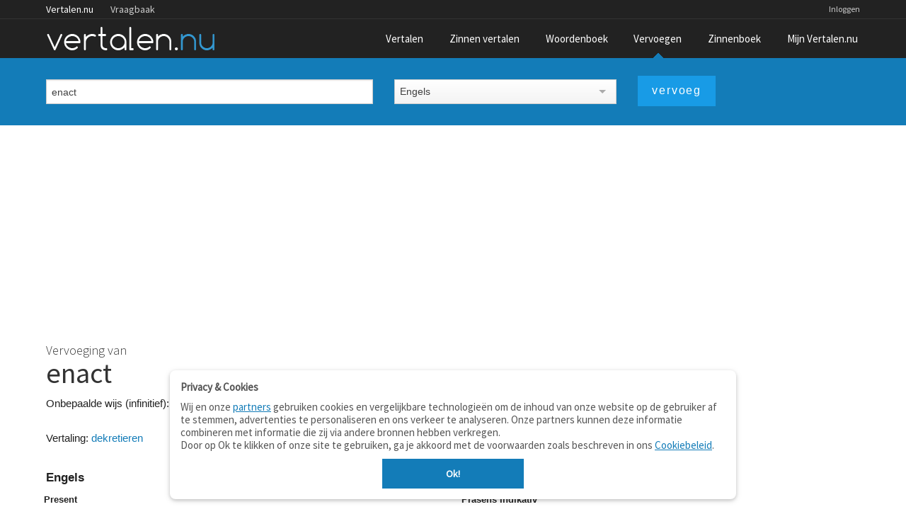

--- FILE ---
content_type: text/html;charset=UTF-8
request_url: https://www.vertalen.nu/vervoeging?vervoeg=enact&taal=en&naar=de
body_size: 4404
content:
<!DOCTYPE html>
<!--[if IE 9]>    <html class="lt-ie10" lang="nl"> <![endif]-->
<!--[if gt IE 8]><!--> <html lang="nl"> <!--<![endif]-->
	<head> 
    <meta name="viewport" content="width=device-width, initial-scale=1.0" />
    <meta http-equiv="content-type" content="text/html; charset=UTF-8">
    <meta http-equiv="Content-Language" content="nl" /> 
    <meta name="author" content="Vertalen.nu" />  

    <title>Vervoeging & vertaling van to enact (Engels-Duits)</title>	
    <meta name="description" content="Alle vervoegingen en vertalingen van het werkwoord 'to enact' (Engels-Duits)">
    <meta name="google" value="notranslate">
    <link rel="canonical" href="https://www.vertalen.nu/vervoeging/en/enact?naar=de" />
    <link rel="chrome-webstore-item" href="https://chrome.google.com/webstore/detail/giapagjeblcapfphboclikepoeelhgkj">
    <link href="https://www.vertalen.nu/assets/css/normalize.css" media="all" rel="stylesheet" type="text/css">
    <link href="https://www.vertalen.nu/assets/css/presentation.css?v=24" media="all" rel="stylesheet" type="text/css">
    <link href="//fonts.googleapis.com/css?family=Source+Sans+Pro:200,300,400" rel="stylesheet" type="text/css">
    <link href="//maxcdn.bootstrapcdn.com/font-awesome/4.5.0/css/font-awesome.min.css" rel="stylesheet">
    
    
    
    <script async src="https://www.googletagmanager.com/gtag/js?id=G-RZ3J5HCLR0"></script>
    <script>
        window.dataLayer = window.dataLayer || [];
        function gtag(){dataLayer.push(arguments);}
        gtag('js', new Date());

        gtag('config', 'G-RZ3J5HCLR0');
    </script>
	</head>
	<body>
    <aside id="offCanvas" class="offcanvas-menu is-hidden">
        <div class="offcanvas-header">
            Menu
            <a class="js-offcanvas-close">
                <div class="close-box"><svg viewbox="0 0 40 40">
                        <path class="close-x" d="M 10,10 L 30,30 M 30,10 L 10,30"></path>
                </svg>
                </div>
            </a>
        </div>
        <ul>
            <li><a href="/">Vertaalwoordenboek</a></li>
            <li><a href="/zinnen/">Zinnen vertalen</a></li>
            <li><a href="/woordenboek/">Woordenboek (betekenis)</a></li>
            <li><a href="/vervoegen/">Vervoegen</a></li>
            <li><a href="/zinnenboek/">Zinnenboek</a></li>
                        <li><a href="/login">Inloggen</a></li>
                        <li><a href="/contact/">Contact</a></li>
        </ul>
    </aside>
     <div class="wrapper">
        <div class="main-content">
        	<div class="top-wrapper contain-to-grid">   
             <div class="site-nav">
					<div class="row"><div class="large-12 columns">
						<ul id="headernav" class="hide-for-small">
							<li class="active"><a href="https://www.vertalen.nu">Vertalen.nu</a></li>
							<li><a href="http://vraagbaak.vertalen.nu">Vraagbaak</a></li>							
						</ul>
						<ul id="usernav"><li><a href="https://www.vertalen.nu/login?to=https://www.vertalen.nu/vervoeging/en/enact?naar=de">Inloggen</a></li>		</ul>	
					</div></div>	
				</div>                <nav class="top-nav" >
                    <div class="mobile-menu-icon">
                        <a href="#" id="offcanvas-menu-trigger"><i class="fa fa-bars"></i></a>
                    </div>
                    <div class="logo-container">
                         <a href="https://www.vertalen.nu"><span class="logo" alt="vertalen.nu">&nbsp;</span></a>
                    </div>
                    <ul class="main-nav" id="mainnav"><li class=""><a href="https://www.vertalen.nu" >Vertalen</a></li><li class=""><a href="https://www.vertalen.nu/zinnen/" id="menu-zinnen">Zinnen vertalen</a></li><li class=""><a href="https://www.vertalen.nu/woordenboek/" >Woordenboek</a></li><li class="active "><a href="https://www.vertalen.nu/vervoegen/" >Vervoegen</a></li><li class=""><a href="https://www.vertalen.nu/zinnenboek/" >Zinnenboek</a></li><li class=""><a href="https://www.vertalen.nu/voordelen-account/" id="menu-account">Mijn Vertalen.nu</a></li></ul>                </nav>
            </div>
      	  
      	<div class="translate-search-container sticky">
	<div class="row" data-topbar>		
		<form name="vervoegen" class="custom translate-search-box" method="get" id="conjugateform" action="https://www.vertalen.nu/vervoeging" data-track-focus="1">
			<div class="small-12 medium-5 large-5 columns">
				<input type="text" class="hp-search-input" value="enact" placeholder="Typ een werkwoord om te vervoegen" name="vervoeg" id="vervoeg" x-webkit-speech>&nbsp;			
			</div>
			<div class="small-12 medium-7 large-7 columns">
				<div class="row">
					<div class="small-12 medium-6 large-6 columns visible-onfocus-small"><select name="taal" class="language-select" id="selectfrom" ><option value="nl" >Nederlands</option><option value="en" selected>Engels</option><option value="fr" >Frans</option><option value="de" >Duits</option><option value="es" >Spaans</option><option value="it" >Italiaans</option></select></div>					
					<div class="small-12 medium-6 large-6 columns"><input type="submit" class="button translate-button" value="vervoeg" /></div>					
				</div>					
			</div>			
		</form>					
	</div>	
</div>	

<div class="result-container translate2-result-container">
	<div class="row">
		<div class="small-12 large-12 columns">
            <div class="large-top-ad">
												<script async src="https://pagead2.googlesyndication.com/pagead/js/adsbygoogle.js?client=ca-pub-9329078227271249" crossorigin="anonymous"></script>
                                                    <!-- conjugation-results -->
                                                    <ins class="adsbygoogle"
                                                         style="display:block"
                                                         data-ad-client="ca-pub-9329078227271249"
                                                         data-ad-slot="5933216555"
                                                         data-ad-format="auto"
                                                         data-full-width-responsive="true"></ins>
                                                    <script>
                                                         (adsbygoogle = window.adsbygoogle || []).push({});
                                                    </script>
											</div> <br/>			<h1>
				Vervoeging van
				<strong class="normal">
					enact					<span class="icon-volume-medium tts" title="Uitspraak" data-toggle="tts" data-lang="en-GB" data-pronounce="enact"></span>
				</strong>
			</h1>

			<div class="row">
				<div class="small-12 large-6 columns">Onbepaalde wijs (infinitief): <b>to enact</b><br/><br/></div>
				<div class="small-12 large-6 columns">
					<a href="#" data-dropdown="con-trans-lang" class="small secondary button dropdown conju-selector">vertaal alle vervoegingen</a><br>
					<ul id="con-trans-lang" class="f-dropdown" data-dropdown-content><li><a href="https://www.vertalen.nu/vervoeging?vervoeg=enact&taal=en&naar=nl"><span class="flag-icon flag-nl"></span>&nbsp;Nederlands</a></li><li><a href="https://www.vertalen.nu/vervoeging?vervoeg=enact&taal=en&naar=fr"><span class="flag-icon flag-fr"></span>&nbsp;Frans</a></li><li><a href="https://www.vertalen.nu/vervoeging?vervoeg=enact&taal=en&naar=de"><span class="flag-icon flag-de"></span>&nbsp;Duits</a></li><li><a href="https://www.vertalen.nu/vervoeging?vervoeg=enact&taal=en&naar=es"><span class="flag-icon flag-es"></span>&nbsp;Spaans</a></li><li><a href="https://www.vertalen.nu/vervoeging?vervoeg=enact&taal=en&naar=it"><span class="flag-icon flag-it"></span>&nbsp;Italiaans</a></li>	</ul>
				</div>
				</div><div class="row"><div class="small-12 large-6 columns">Vertaling: <a href="https://www.vertalen.nu/vertaal/de/en/dekretieren">dekretieren</a><br/><br/></div><div class="small-12 large-6 columns">
					<a href="#" data-dropdown="trans-alternatives" class="small secondary button dropdown conju-selector">6 alternatieve vertalingen</a><br/>
					<ul id="trans-alternatives" class="f-dropdown" data-dropdown-content><li><a href="https://www.vertalen.nu/vervoeging?vervoeg=enact&taal=en&naar=de&vertaling=bescheinigen">bescheinigen</a></li><li><a href="https://www.vertalen.nu/vervoeging?vervoeg=enact&taal=en&naar=de&vertaling=beschlie%C3%9Fen">beschließen</a></li><li><a href="https://www.vertalen.nu/vervoeging?vervoeg=enact&taal=en&naar=de&vertaling=entscheiden">entscheiden</a></li><li><a href="https://www.vertalen.nu/vervoeging?vervoeg=enact&taal=en&naar=de&vertaling=spielen">spielen</a></li><li><a href="https://www.vertalen.nu/vervoeging?vervoeg=enact&taal=en&naar=de&vertaling=verfugen">verfugen</a></li><li><a href="https://www.vertalen.nu/vervoeging?vervoeg=enact&taal=en&naar=de&vertaling=verordnen">verordnen</a></li></ul>
				</div></div>		</div>
<!--		<div class="small-12 medium-12 large-4 large-push-8 columns">-->
<!--			<div class="results-rev-container">-->
<!--				--><!--			</div>-->
<!--		</div>-->
		<div class="small-12 large-12 columns">
			<div class="conjugation-container"><div class="row language-header">
					<div class="small-6 large-6 columns"><h4>Engels</h4></div>
					<div class="small-6 large-6 columns"><h4>Duits</h4></div>
				  </div><div class="row conjugation-translation-item"><div class="small-6 large-6 columns conjugation-translation-tense"><h4>Present</h4><ul><li><span class="vperson">I </span>enact</li><li><span class="vperson">you </span>enact</li><li><span class="vperson">he/she/it </span>enacts</li><li><span class="vperson">we </span>enact</li><li><span class="vperson">you </span>enact</li><li><span class="vperson">they </span>enact</li></ul></div><div class="small-6 large-6 columns conjugation-translation-tense"><h4>Präsens Indikativ</h4><ul><li><span class="vperson">ich </span>dekretiere</li><li><span class="vperson">du </span>dekretierst</li><li><span class="vperson">er/sie/es </span>dekretiert</li><li><span class="vperson">wir </span>dekretieren</li><li><span class="vperson">ihr </span>dekretiert</li><li><span class="vperson">sie </span>dekretieren</li></ul></div></div><div class="row conjugation-translation-item"><div class="small-6 large-6 columns conjugation-translation-tense"><h4>Simple past</h4><ul><li><span class="vperson">I </span>enacted</li><li><span class="vperson">you </span>enacted</li><li><span class="vperson">he/she/it </span>enacted</li><li><span class="vperson">we </span>enacted</li><li><span class="vperson">you </span>enacted</li><li><span class="vperson">they </span>enacted</li></ul></div><div class="small-6 large-6 columns conjugation-translation-tense"><h4>Präteritum Indikativ</h4><ul><li><span class="vperson">ich </span>dekretierte</li><li><span class="vperson">du </span>dekretiertest</li><li><span class="vperson">er/sie/es </span>dekretierte</li><li><span class="vperson">wir </span>dekretierten</li><li><span class="vperson">ihr </span>dekretiertet</li><li><span class="vperson">sie </span>dekretierten</li></ul></div></div><div class="row conjugation-translation-item"><div class="small-6 large-6 columns conjugation-translation-tense"><h4>Present perfect</h4><ul><li><span class="vperson">I </span>have enacted</li><li><span class="vperson">you </span>have enacted</li><li><span class="vperson">he/she/it </span>has enacted</li><li><span class="vperson">we </span>have enacted</li><li><span class="vperson">you </span>have enacted</li><li><span class="vperson">they </span>have enacted</li></ul></div><div class="small-6 large-6 columns conjugation-translation-tense"><h4>Perfekt Indikativ</h4><ul><li><span class="vperson">ich </span>habe dekretiert</li><li><span class="vperson">du </span>hast dekretiert</li><li><span class="vperson">er/sie/es </span>hat dekretiert</li><li><span class="vperson">wir </span>haben dekretiert</li><li><span class="vperson">ihr </span>habt dekretiert</li><li><span class="vperson">sie </span>haben dekretiert</li></ul></div></div><div class="row conjugation-translation-item"><div class="small-6 large-6 columns conjugation-translation-tense"><h4>Past perfect</h4><ul><li><span class="vperson">I </span>had enacted</li><li><span class="vperson">you </span>had enacted</li><li><span class="vperson">he/she/it </span>had enacted</li><li><span class="vperson">we </span>had enacted</li><li><span class="vperson">you </span>had enacted</li><li><span class="vperson">they </span>had enacted</li></ul></div><div class="small-6 large-6 columns conjugation-translation-tense"><h4>Plusquamperfekt Indikativ</h4><ul><li><span class="vperson">ich </span>hatte dekretiert</li><li><span class="vperson">du </span>hattest dekretiert</li><li><span class="vperson">er/sie/es </span>hatte dekretiert</li><li><span class="vperson">wir </span>hatten dekretiert</li><li><span class="vperson">ihr </span>hattet dekretiert</li><li><span class="vperson">sie </span>hatten dekretiert</li></ul></div></div><div class="row conjugation-translation-item"><div class="small-6 large-6 columns conjugation-translation-tense"><h4>Future</h4><ul><li><span class="vperson">I </span>will enact</li><li><span class="vperson">you </span>will enact</li><li><span class="vperson">he/she/it </span>will enact</li><li><span class="vperson">we </span>will enact</li><li><span class="vperson">you </span>will enact</li><li><span class="vperson">they </span>will enact</li></ul></div><div class="small-6 large-6 columns conjugation-translation-tense"><h4>Futur I Indikativ</h4><ul><li><span class="vperson">ich </span>werde dekretieren</li><li><span class="vperson">du </span>wirst dekretieren</li><li><span class="vperson">er/sie/es </span>wird dekretieren</li><li><span class="vperson">wir </span>werden dekretieren</li><li><span class="vperson">ihr </span>werdet dekretieren</li><li><span class="vperson">sie </span>werden dekretieren</li></ul></div></div><div class="row conjugation-translation-item"><div class="small-6 large-6 columns conjugation-translation-tense"><h4>Future perfect</h4><ul><li><span class="vperson">I </span>will have enacted</li><li><span class="vperson">you </span>will have enacted</li><li><span class="vperson">he/she/it </span>will have enacted</li><li><span class="vperson">we </span>will have enacted</li><li><span class="vperson">you </span>will have enacted</li><li><span class="vperson">they </span>will have enacted</li></ul></div><div class="small-6 large-6 columns conjugation-translation-tense"><h4>Futur II Indikativ</h4><ul><li><span class="vperson">ich </span>werde dekretiert haben</li><li><span class="vperson">du </span>wirst dekretiert haben</li><li><span class="vperson">er/sie/es </span>wird dekretiert haben</li><li><span class="vperson">wir </span>werden dekretiert haben</li><li><span class="vperson">ihr </span>werdet dekretiert haben</li><li><span class="vperson">sie </span>werden dekretiert haben</li></ul></div></div><div class="row conjugation-translation-item"><div class="small-6 large-6 columns conjugation-translation-tense"><h4>Conditional present</h4><ul><li><span class="vperson">I </span>would enact</li><li><span class="vperson">you </span>would enact</li><li><span class="vperson">he/she/it </span>would enact</li><li><span class="vperson">we </span>would enact</li><li><span class="vperson">you </span>would enact</li><li><span class="vperson">they </span>would enact</li></ul></div><div class="small-6 large-6 columns conjugation-translation-tense"><h4>Futur I Konjunktiv II</h4><ul><li><span class="vperson">ich </span>würde dekretieren</li><li><span class="vperson">du </span>würdest dekretieren</li><li><span class="vperson">er/sie/es </span>würde dekretieren</li><li><span class="vperson">wir </span>würden dekretieren</li><li><span class="vperson">ihr </span>würdet dekretieren</li><li><span class="vperson">sie </span>würden dekretieren</li></ul></div></div><div class="row conjugation-translation-item"><div class="small-6 large-6 columns conjugation-translation-tense"><h4>Conditional perfect</h4><ul><li><span class="vperson">I </span>would have enacted</li><li><span class="vperson">you </span>would have enacted</li><li><span class="vperson">he/she/it </span>would have enacted</li><li><span class="vperson">we </span>would have enacted</li><li><span class="vperson">you </span>would have enacted</li><li><span class="vperson">they </span>would have enacted</li></ul></div><div class="small-6 large-6 columns conjugation-translation-tense"><h4>Futur II Konjunktiv II</h4><ul><li><span class="vperson">ich </span>würde dekretiert haben</li><li><span class="vperson">du </span>würdest dekretiert haben</li><li><span class="vperson">er/sie/es </span>würde dekretiert haben</li><li><span class="vperson">wir </span>würden dekretiert haben</li><li><span class="vperson">ihr </span>würdet dekretiert haben</li><li><span class="vperson">sie </span>würden dekretiert haben</li></ul></div></div><div class="row conjugation-translation-item"><div class="small-6 large-6 columns conjugation-translation-tense"><h4>Present subjunctive</h4><ul><li><span class="vperson">I </span>enact</li><li><span class="vperson">you </span>enact</li><li><span class="vperson">he/she/it </span>enact</li><li><span class="vperson">we </span>enact</li><li><span class="vperson">you </span>enact</li><li><span class="vperson">they </span>enact</li></ul></div><div class="small-6 large-6 columns conjugation-translation-tense"><h4>Präsens Konjunktiv I</h4><ul><li><span class="vperson">ich </span>dekretiere</li><li><span class="vperson">du </span>dekretierest</li><li><span class="vperson">er/sie/es </span>dekretiere</li><li><span class="vperson">wir </span>dekretieren</li><li><span class="vperson">ihr </span>dekretieret</li><li><span class="vperson">sie </span>dekretieren</li></ul></div></div><div class="row conjugation-translation-item"><div class="small-6 large-6 columns conjugation-translation-tense"><h4>Past subjunctive</h4><ul><li><span class="vperson">I </span>enacted</li><li><span class="vperson">you </span>enacted</li><li><span class="vperson">he/she/it </span>enacted</li><li><span class="vperson">we </span>enacted</li><li><span class="vperson">you </span>enacted</li><li><span class="vperson">they </span>enacted</li></ul></div><div class="small-6 large-6 columns conjugation-translation-tense"><h4>Präteritum Konjunktiv II</h4><ul><li><span class="vperson">ich </span>dekretierte</li><li><span class="vperson">du </span>dekretiertest</li><li><span class="vperson">er/sie/es </span>dekretierte</li><li><span class="vperson">wir </span>dekretierten</li><li><span class="vperson">ihr </span>dekretiertet</li><li><span class="vperson">sie </span>dekretierten</li></ul></div></div><div class="row conjugation-translation-item"><div class="small-6 large-6 columns conjugation-translation-tense"><h4>Past perfect subjunctive</h4><ul><li><span class="vperson">I </span>had enacted</li><li><span class="vperson">you </span>had enacted</li><li><span class="vperson">he/she/it </span>had enacted</li><li><span class="vperson">we </span>had enacted</li><li><span class="vperson">you </span>had enacted</li><li><span class="vperson">they </span>had enacted</li></ul></div><div class="small-6 large-6 columns conjugation-translation-tense"><h4>Plusquamperfekt Konjunktiv II</h4><ul><li><span class="vperson">ich </span>hätte dekretiert</li><li><span class="vperson">du </span>hättest dekretiert</li><li><span class="vperson">er/sie/es </span>hätte dekretiert</li><li><span class="vperson">wir </span>hätten dekretiert</li><li><span class="vperson">ihr </span>hättet dekretiert</li><li><span class="vperson">sie </span>hätten dekretiert</li></ul></div></div><div class="row conjugation-translation-item"><div class="small-6 large-6 columns conjugation-translation-tense"><h4>Imperative</h4><ul><li><span class="vperson">you </span>enact</li><li><span class="vperson">we </span>Let´s enact</li><li><span class="vperson">you </span>enact</li></ul></div><div class="small-6 large-6 columns conjugation-translation-tense"><h4>Imperativ</h4><ul><li><span class="vperson">du </span>dekretiere</li><li><span class="vperson">wir </span>dekretieren</li><li><span class="vperson">ihr </span>dekretiert</li></ul></div></div></div><h3>Verwijzingen</h3><a href="https://www.vertalen.nu/betekenis/en/enact">Bekijk 2 definitie(s) van enact</a>	
		</div>
	</div>
</div>	 				
        </div>
    </div> <!-- end wrapper -->
    <div id="footer" class="footer-wrapper">
      <div class="row">
         <div class="small-6 medium-3 large-2 columns">        
            <ul class="footer-links">
              <li class="footer-title"><a href="https://www.vertalen.nu">Vertalen.nu</a></li>
              <li><a href="https://www.vertalen.nu/zinnen/">Zinnen vertalen</a></li>
              <li><a href="https://www.vertalen.nu/woordenboek/">Verklarend woordenboek</a></li>
              <li><a href="http://vraagbaak.vertalen.nu">Vraagbaak</a></li>
              <li><a href="https://www.vertalen.nu/professioneel/">Professionele vertaling</a></li>
           </ul>
           <p class="copyright">© 2004–2026 Vertalen.nu</p>       
        </div>
        <div class="small-6 medium-3 large-2 columns">            
            <ul class="footer-links">
              <li class="footer-title">Over</li>
              <li><a href="https://www.vertalen.nu/over/">Over deze site</a></li>
              <li><a href="https://www.vertalen.nu/contact/">Contact</a></li>
              <li><a href="https://www.vertalen.nu/over/privacy">Privacy</a></li>                    
           </ul>           
        </div>              
        <div class="medium-3 large-2 columns hide-for-small">        
            <ul class="footer-links">
              <li class="footer-title">Tools</li>
              <li><a href="https://www.vertalen.nu/apps/">Apps</a></li>
              <li><a href="https://www.vertalen.nu/mobiel/">Mobiel</a></li>
              <li><a href="https://www.vertalen.nu/tools/">Tools &amp; widgets</a></li>          
           </ul>      
        </div>       
         <div class="medium-3 large-2 columns hide-for-small">        
            <ul class="footer-links">
              <li class="footer-title">Woordenboeken</li>
              <li><a href="https://www.vertalen.nu/woordenboek/nederlands-engels/">Nederlands - Engels</a></li>
              <li><a href="https://www.vertalen.nu/woordenboek/nederlands-duits/">Nederlands - Duits</a></li>
              <li><a href="https://www.vertalen.nu/woordenboek/nederlands-spaans/">Nederlands - Spaans</a></li>
           </ul>      
        </div>  
        <div class="medium-3 large-4 columns hide-for-medium-down">
          <ul class="footer-social">              
              <li><a href="https://www.vertalen.nu/contact/" class="mail"></a></li>
              <li><a href="https://www.facebook.com/vertalen.nu" class="facebook"></a></li>
          </ul>
        </div>          
      </div>
    </div> <!-- end footer -->
     <script src="https://www.vertalen.nu/assets/js/build/vendor.min.js?v=14"></script>
     <script src="https://www.vertalen.nu/assets/js/build/app.js?v=30"></script>
  <script src="https://www.vertalen.nu/assets/js/foundation.min.js?v=25"></script>
  <script src="https://cdnjs.cloudflare.com/ajax/libs/howler/2.0.14/howler.js"></script>
  	<script>
		$(function() {
			$(document).foundation();    
		});
	</script>
  <script>
  $(function() {    
    $('.wordentry').mouseup(function (e){
      var range, selection;    
      e.stopPropagation();
      if (window.getSelection && document.createRange) {
          selection = window.getSelection();
          range = document.createRange();
          range.selectNodeContents($(this)[0]);
          selection.removeAllRanges();
          selection.addRange(range);
      } else if (document.selection && document.body.createTextRange) {
          range = document.body.createTextRange();
          range.moveToElementText($(this)[0]);
          range.select();
      }
    }); 
    $('.has-collapsible').on('click', function() {
      var el = $(this);      
      setTimeout(function(){el.toggleClass('uncollapsed')}, 300);
      $('#'+$(this).attr('data-target')).slideToggle(200);      
    });
    $('.has-collapsible a, .has-collapsible .wordentry').on('click', function(event) {
      event.stopPropagation();
    });

  });  
  </script>
	<script defer src="https://static.cloudflareinsights.com/beacon.min.js/vcd15cbe7772f49c399c6a5babf22c1241717689176015" integrity="sha512-ZpsOmlRQV6y907TI0dKBHq9Md29nnaEIPlkf84rnaERnq6zvWvPUqr2ft8M1aS28oN72PdrCzSjY4U6VaAw1EQ==" data-cf-beacon='{"version":"2024.11.0","token":"b88de6508b704a909caf9540d8722830","r":1,"server_timing":{"name":{"cfCacheStatus":true,"cfEdge":true,"cfExtPri":true,"cfL4":true,"cfOrigin":true,"cfSpeedBrain":true},"location_startswith":null}}' crossorigin="anonymous"></script>
</body>
</html>

--- FILE ---
content_type: text/html; charset=utf-8
request_url: https://www.google.com/recaptcha/api2/aframe
body_size: 268
content:
<!DOCTYPE HTML><html><head><meta http-equiv="content-type" content="text/html; charset=UTF-8"></head><body><script nonce="WH9LO-Tbzg3fPSch1SLIRQ">/** Anti-fraud and anti-abuse applications only. See google.com/recaptcha */ try{var clients={'sodar':'https://pagead2.googlesyndication.com/pagead/sodar?'};window.addEventListener("message",function(a){try{if(a.source===window.parent){var b=JSON.parse(a.data);var c=clients[b['id']];if(c){var d=document.createElement('img');d.src=c+b['params']+'&rc='+(localStorage.getItem("rc::a")?sessionStorage.getItem("rc::b"):"");window.document.body.appendChild(d);sessionStorage.setItem("rc::e",parseInt(sessionStorage.getItem("rc::e")||0)+1);localStorage.setItem("rc::h",'1769484293504');}}}catch(b){}});window.parent.postMessage("_grecaptcha_ready", "*");}catch(b){}</script></body></html>